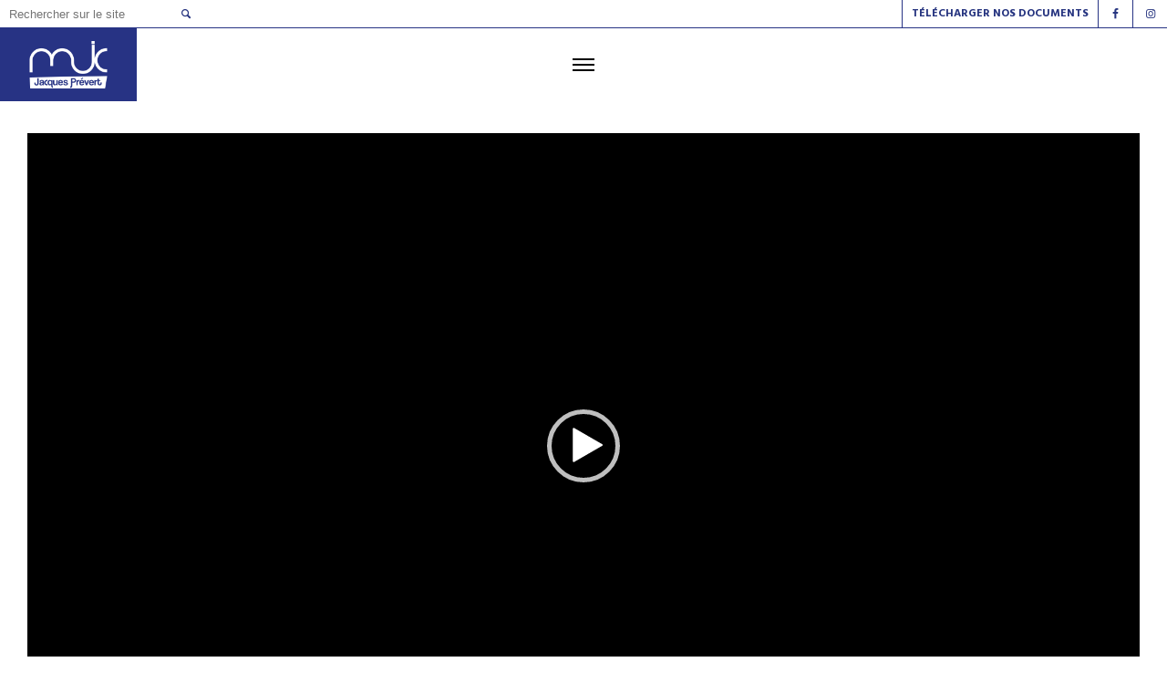

--- FILE ---
content_type: text/html; charset=utf-8
request_url: https://www.google.com/recaptcha/api2/anchor?ar=1&k=6LfV5qoZAAAAAGcZg0SK_48wKBuRGWbwb126Y712&co=aHR0cHM6Ly93d3cubWpjcHJldmVydC5jb206NDQz&hl=en&v=PoyoqOPhxBO7pBk68S4YbpHZ&size=invisible&anchor-ms=20000&execute-ms=30000&cb=bvp2shpl8ab1
body_size: 48566
content:
<!DOCTYPE HTML><html dir="ltr" lang="en"><head><meta http-equiv="Content-Type" content="text/html; charset=UTF-8">
<meta http-equiv="X-UA-Compatible" content="IE=edge">
<title>reCAPTCHA</title>
<style type="text/css">
/* cyrillic-ext */
@font-face {
  font-family: 'Roboto';
  font-style: normal;
  font-weight: 400;
  font-stretch: 100%;
  src: url(//fonts.gstatic.com/s/roboto/v48/KFO7CnqEu92Fr1ME7kSn66aGLdTylUAMa3GUBHMdazTgWw.woff2) format('woff2');
  unicode-range: U+0460-052F, U+1C80-1C8A, U+20B4, U+2DE0-2DFF, U+A640-A69F, U+FE2E-FE2F;
}
/* cyrillic */
@font-face {
  font-family: 'Roboto';
  font-style: normal;
  font-weight: 400;
  font-stretch: 100%;
  src: url(//fonts.gstatic.com/s/roboto/v48/KFO7CnqEu92Fr1ME7kSn66aGLdTylUAMa3iUBHMdazTgWw.woff2) format('woff2');
  unicode-range: U+0301, U+0400-045F, U+0490-0491, U+04B0-04B1, U+2116;
}
/* greek-ext */
@font-face {
  font-family: 'Roboto';
  font-style: normal;
  font-weight: 400;
  font-stretch: 100%;
  src: url(//fonts.gstatic.com/s/roboto/v48/KFO7CnqEu92Fr1ME7kSn66aGLdTylUAMa3CUBHMdazTgWw.woff2) format('woff2');
  unicode-range: U+1F00-1FFF;
}
/* greek */
@font-face {
  font-family: 'Roboto';
  font-style: normal;
  font-weight: 400;
  font-stretch: 100%;
  src: url(//fonts.gstatic.com/s/roboto/v48/KFO7CnqEu92Fr1ME7kSn66aGLdTylUAMa3-UBHMdazTgWw.woff2) format('woff2');
  unicode-range: U+0370-0377, U+037A-037F, U+0384-038A, U+038C, U+038E-03A1, U+03A3-03FF;
}
/* math */
@font-face {
  font-family: 'Roboto';
  font-style: normal;
  font-weight: 400;
  font-stretch: 100%;
  src: url(//fonts.gstatic.com/s/roboto/v48/KFO7CnqEu92Fr1ME7kSn66aGLdTylUAMawCUBHMdazTgWw.woff2) format('woff2');
  unicode-range: U+0302-0303, U+0305, U+0307-0308, U+0310, U+0312, U+0315, U+031A, U+0326-0327, U+032C, U+032F-0330, U+0332-0333, U+0338, U+033A, U+0346, U+034D, U+0391-03A1, U+03A3-03A9, U+03B1-03C9, U+03D1, U+03D5-03D6, U+03F0-03F1, U+03F4-03F5, U+2016-2017, U+2034-2038, U+203C, U+2040, U+2043, U+2047, U+2050, U+2057, U+205F, U+2070-2071, U+2074-208E, U+2090-209C, U+20D0-20DC, U+20E1, U+20E5-20EF, U+2100-2112, U+2114-2115, U+2117-2121, U+2123-214F, U+2190, U+2192, U+2194-21AE, U+21B0-21E5, U+21F1-21F2, U+21F4-2211, U+2213-2214, U+2216-22FF, U+2308-230B, U+2310, U+2319, U+231C-2321, U+2336-237A, U+237C, U+2395, U+239B-23B7, U+23D0, U+23DC-23E1, U+2474-2475, U+25AF, U+25B3, U+25B7, U+25BD, U+25C1, U+25CA, U+25CC, U+25FB, U+266D-266F, U+27C0-27FF, U+2900-2AFF, U+2B0E-2B11, U+2B30-2B4C, U+2BFE, U+3030, U+FF5B, U+FF5D, U+1D400-1D7FF, U+1EE00-1EEFF;
}
/* symbols */
@font-face {
  font-family: 'Roboto';
  font-style: normal;
  font-weight: 400;
  font-stretch: 100%;
  src: url(//fonts.gstatic.com/s/roboto/v48/KFO7CnqEu92Fr1ME7kSn66aGLdTylUAMaxKUBHMdazTgWw.woff2) format('woff2');
  unicode-range: U+0001-000C, U+000E-001F, U+007F-009F, U+20DD-20E0, U+20E2-20E4, U+2150-218F, U+2190, U+2192, U+2194-2199, U+21AF, U+21E6-21F0, U+21F3, U+2218-2219, U+2299, U+22C4-22C6, U+2300-243F, U+2440-244A, U+2460-24FF, U+25A0-27BF, U+2800-28FF, U+2921-2922, U+2981, U+29BF, U+29EB, U+2B00-2BFF, U+4DC0-4DFF, U+FFF9-FFFB, U+10140-1018E, U+10190-1019C, U+101A0, U+101D0-101FD, U+102E0-102FB, U+10E60-10E7E, U+1D2C0-1D2D3, U+1D2E0-1D37F, U+1F000-1F0FF, U+1F100-1F1AD, U+1F1E6-1F1FF, U+1F30D-1F30F, U+1F315, U+1F31C, U+1F31E, U+1F320-1F32C, U+1F336, U+1F378, U+1F37D, U+1F382, U+1F393-1F39F, U+1F3A7-1F3A8, U+1F3AC-1F3AF, U+1F3C2, U+1F3C4-1F3C6, U+1F3CA-1F3CE, U+1F3D4-1F3E0, U+1F3ED, U+1F3F1-1F3F3, U+1F3F5-1F3F7, U+1F408, U+1F415, U+1F41F, U+1F426, U+1F43F, U+1F441-1F442, U+1F444, U+1F446-1F449, U+1F44C-1F44E, U+1F453, U+1F46A, U+1F47D, U+1F4A3, U+1F4B0, U+1F4B3, U+1F4B9, U+1F4BB, U+1F4BF, U+1F4C8-1F4CB, U+1F4D6, U+1F4DA, U+1F4DF, U+1F4E3-1F4E6, U+1F4EA-1F4ED, U+1F4F7, U+1F4F9-1F4FB, U+1F4FD-1F4FE, U+1F503, U+1F507-1F50B, U+1F50D, U+1F512-1F513, U+1F53E-1F54A, U+1F54F-1F5FA, U+1F610, U+1F650-1F67F, U+1F687, U+1F68D, U+1F691, U+1F694, U+1F698, U+1F6AD, U+1F6B2, U+1F6B9-1F6BA, U+1F6BC, U+1F6C6-1F6CF, U+1F6D3-1F6D7, U+1F6E0-1F6EA, U+1F6F0-1F6F3, U+1F6F7-1F6FC, U+1F700-1F7FF, U+1F800-1F80B, U+1F810-1F847, U+1F850-1F859, U+1F860-1F887, U+1F890-1F8AD, U+1F8B0-1F8BB, U+1F8C0-1F8C1, U+1F900-1F90B, U+1F93B, U+1F946, U+1F984, U+1F996, U+1F9E9, U+1FA00-1FA6F, U+1FA70-1FA7C, U+1FA80-1FA89, U+1FA8F-1FAC6, U+1FACE-1FADC, U+1FADF-1FAE9, U+1FAF0-1FAF8, U+1FB00-1FBFF;
}
/* vietnamese */
@font-face {
  font-family: 'Roboto';
  font-style: normal;
  font-weight: 400;
  font-stretch: 100%;
  src: url(//fonts.gstatic.com/s/roboto/v48/KFO7CnqEu92Fr1ME7kSn66aGLdTylUAMa3OUBHMdazTgWw.woff2) format('woff2');
  unicode-range: U+0102-0103, U+0110-0111, U+0128-0129, U+0168-0169, U+01A0-01A1, U+01AF-01B0, U+0300-0301, U+0303-0304, U+0308-0309, U+0323, U+0329, U+1EA0-1EF9, U+20AB;
}
/* latin-ext */
@font-face {
  font-family: 'Roboto';
  font-style: normal;
  font-weight: 400;
  font-stretch: 100%;
  src: url(//fonts.gstatic.com/s/roboto/v48/KFO7CnqEu92Fr1ME7kSn66aGLdTylUAMa3KUBHMdazTgWw.woff2) format('woff2');
  unicode-range: U+0100-02BA, U+02BD-02C5, U+02C7-02CC, U+02CE-02D7, U+02DD-02FF, U+0304, U+0308, U+0329, U+1D00-1DBF, U+1E00-1E9F, U+1EF2-1EFF, U+2020, U+20A0-20AB, U+20AD-20C0, U+2113, U+2C60-2C7F, U+A720-A7FF;
}
/* latin */
@font-face {
  font-family: 'Roboto';
  font-style: normal;
  font-weight: 400;
  font-stretch: 100%;
  src: url(//fonts.gstatic.com/s/roboto/v48/KFO7CnqEu92Fr1ME7kSn66aGLdTylUAMa3yUBHMdazQ.woff2) format('woff2');
  unicode-range: U+0000-00FF, U+0131, U+0152-0153, U+02BB-02BC, U+02C6, U+02DA, U+02DC, U+0304, U+0308, U+0329, U+2000-206F, U+20AC, U+2122, U+2191, U+2193, U+2212, U+2215, U+FEFF, U+FFFD;
}
/* cyrillic-ext */
@font-face {
  font-family: 'Roboto';
  font-style: normal;
  font-weight: 500;
  font-stretch: 100%;
  src: url(//fonts.gstatic.com/s/roboto/v48/KFO7CnqEu92Fr1ME7kSn66aGLdTylUAMa3GUBHMdazTgWw.woff2) format('woff2');
  unicode-range: U+0460-052F, U+1C80-1C8A, U+20B4, U+2DE0-2DFF, U+A640-A69F, U+FE2E-FE2F;
}
/* cyrillic */
@font-face {
  font-family: 'Roboto';
  font-style: normal;
  font-weight: 500;
  font-stretch: 100%;
  src: url(//fonts.gstatic.com/s/roboto/v48/KFO7CnqEu92Fr1ME7kSn66aGLdTylUAMa3iUBHMdazTgWw.woff2) format('woff2');
  unicode-range: U+0301, U+0400-045F, U+0490-0491, U+04B0-04B1, U+2116;
}
/* greek-ext */
@font-face {
  font-family: 'Roboto';
  font-style: normal;
  font-weight: 500;
  font-stretch: 100%;
  src: url(//fonts.gstatic.com/s/roboto/v48/KFO7CnqEu92Fr1ME7kSn66aGLdTylUAMa3CUBHMdazTgWw.woff2) format('woff2');
  unicode-range: U+1F00-1FFF;
}
/* greek */
@font-face {
  font-family: 'Roboto';
  font-style: normal;
  font-weight: 500;
  font-stretch: 100%;
  src: url(//fonts.gstatic.com/s/roboto/v48/KFO7CnqEu92Fr1ME7kSn66aGLdTylUAMa3-UBHMdazTgWw.woff2) format('woff2');
  unicode-range: U+0370-0377, U+037A-037F, U+0384-038A, U+038C, U+038E-03A1, U+03A3-03FF;
}
/* math */
@font-face {
  font-family: 'Roboto';
  font-style: normal;
  font-weight: 500;
  font-stretch: 100%;
  src: url(//fonts.gstatic.com/s/roboto/v48/KFO7CnqEu92Fr1ME7kSn66aGLdTylUAMawCUBHMdazTgWw.woff2) format('woff2');
  unicode-range: U+0302-0303, U+0305, U+0307-0308, U+0310, U+0312, U+0315, U+031A, U+0326-0327, U+032C, U+032F-0330, U+0332-0333, U+0338, U+033A, U+0346, U+034D, U+0391-03A1, U+03A3-03A9, U+03B1-03C9, U+03D1, U+03D5-03D6, U+03F0-03F1, U+03F4-03F5, U+2016-2017, U+2034-2038, U+203C, U+2040, U+2043, U+2047, U+2050, U+2057, U+205F, U+2070-2071, U+2074-208E, U+2090-209C, U+20D0-20DC, U+20E1, U+20E5-20EF, U+2100-2112, U+2114-2115, U+2117-2121, U+2123-214F, U+2190, U+2192, U+2194-21AE, U+21B0-21E5, U+21F1-21F2, U+21F4-2211, U+2213-2214, U+2216-22FF, U+2308-230B, U+2310, U+2319, U+231C-2321, U+2336-237A, U+237C, U+2395, U+239B-23B7, U+23D0, U+23DC-23E1, U+2474-2475, U+25AF, U+25B3, U+25B7, U+25BD, U+25C1, U+25CA, U+25CC, U+25FB, U+266D-266F, U+27C0-27FF, U+2900-2AFF, U+2B0E-2B11, U+2B30-2B4C, U+2BFE, U+3030, U+FF5B, U+FF5D, U+1D400-1D7FF, U+1EE00-1EEFF;
}
/* symbols */
@font-face {
  font-family: 'Roboto';
  font-style: normal;
  font-weight: 500;
  font-stretch: 100%;
  src: url(//fonts.gstatic.com/s/roboto/v48/KFO7CnqEu92Fr1ME7kSn66aGLdTylUAMaxKUBHMdazTgWw.woff2) format('woff2');
  unicode-range: U+0001-000C, U+000E-001F, U+007F-009F, U+20DD-20E0, U+20E2-20E4, U+2150-218F, U+2190, U+2192, U+2194-2199, U+21AF, U+21E6-21F0, U+21F3, U+2218-2219, U+2299, U+22C4-22C6, U+2300-243F, U+2440-244A, U+2460-24FF, U+25A0-27BF, U+2800-28FF, U+2921-2922, U+2981, U+29BF, U+29EB, U+2B00-2BFF, U+4DC0-4DFF, U+FFF9-FFFB, U+10140-1018E, U+10190-1019C, U+101A0, U+101D0-101FD, U+102E0-102FB, U+10E60-10E7E, U+1D2C0-1D2D3, U+1D2E0-1D37F, U+1F000-1F0FF, U+1F100-1F1AD, U+1F1E6-1F1FF, U+1F30D-1F30F, U+1F315, U+1F31C, U+1F31E, U+1F320-1F32C, U+1F336, U+1F378, U+1F37D, U+1F382, U+1F393-1F39F, U+1F3A7-1F3A8, U+1F3AC-1F3AF, U+1F3C2, U+1F3C4-1F3C6, U+1F3CA-1F3CE, U+1F3D4-1F3E0, U+1F3ED, U+1F3F1-1F3F3, U+1F3F5-1F3F7, U+1F408, U+1F415, U+1F41F, U+1F426, U+1F43F, U+1F441-1F442, U+1F444, U+1F446-1F449, U+1F44C-1F44E, U+1F453, U+1F46A, U+1F47D, U+1F4A3, U+1F4B0, U+1F4B3, U+1F4B9, U+1F4BB, U+1F4BF, U+1F4C8-1F4CB, U+1F4D6, U+1F4DA, U+1F4DF, U+1F4E3-1F4E6, U+1F4EA-1F4ED, U+1F4F7, U+1F4F9-1F4FB, U+1F4FD-1F4FE, U+1F503, U+1F507-1F50B, U+1F50D, U+1F512-1F513, U+1F53E-1F54A, U+1F54F-1F5FA, U+1F610, U+1F650-1F67F, U+1F687, U+1F68D, U+1F691, U+1F694, U+1F698, U+1F6AD, U+1F6B2, U+1F6B9-1F6BA, U+1F6BC, U+1F6C6-1F6CF, U+1F6D3-1F6D7, U+1F6E0-1F6EA, U+1F6F0-1F6F3, U+1F6F7-1F6FC, U+1F700-1F7FF, U+1F800-1F80B, U+1F810-1F847, U+1F850-1F859, U+1F860-1F887, U+1F890-1F8AD, U+1F8B0-1F8BB, U+1F8C0-1F8C1, U+1F900-1F90B, U+1F93B, U+1F946, U+1F984, U+1F996, U+1F9E9, U+1FA00-1FA6F, U+1FA70-1FA7C, U+1FA80-1FA89, U+1FA8F-1FAC6, U+1FACE-1FADC, U+1FADF-1FAE9, U+1FAF0-1FAF8, U+1FB00-1FBFF;
}
/* vietnamese */
@font-face {
  font-family: 'Roboto';
  font-style: normal;
  font-weight: 500;
  font-stretch: 100%;
  src: url(//fonts.gstatic.com/s/roboto/v48/KFO7CnqEu92Fr1ME7kSn66aGLdTylUAMa3OUBHMdazTgWw.woff2) format('woff2');
  unicode-range: U+0102-0103, U+0110-0111, U+0128-0129, U+0168-0169, U+01A0-01A1, U+01AF-01B0, U+0300-0301, U+0303-0304, U+0308-0309, U+0323, U+0329, U+1EA0-1EF9, U+20AB;
}
/* latin-ext */
@font-face {
  font-family: 'Roboto';
  font-style: normal;
  font-weight: 500;
  font-stretch: 100%;
  src: url(//fonts.gstatic.com/s/roboto/v48/KFO7CnqEu92Fr1ME7kSn66aGLdTylUAMa3KUBHMdazTgWw.woff2) format('woff2');
  unicode-range: U+0100-02BA, U+02BD-02C5, U+02C7-02CC, U+02CE-02D7, U+02DD-02FF, U+0304, U+0308, U+0329, U+1D00-1DBF, U+1E00-1E9F, U+1EF2-1EFF, U+2020, U+20A0-20AB, U+20AD-20C0, U+2113, U+2C60-2C7F, U+A720-A7FF;
}
/* latin */
@font-face {
  font-family: 'Roboto';
  font-style: normal;
  font-weight: 500;
  font-stretch: 100%;
  src: url(//fonts.gstatic.com/s/roboto/v48/KFO7CnqEu92Fr1ME7kSn66aGLdTylUAMa3yUBHMdazQ.woff2) format('woff2');
  unicode-range: U+0000-00FF, U+0131, U+0152-0153, U+02BB-02BC, U+02C6, U+02DA, U+02DC, U+0304, U+0308, U+0329, U+2000-206F, U+20AC, U+2122, U+2191, U+2193, U+2212, U+2215, U+FEFF, U+FFFD;
}
/* cyrillic-ext */
@font-face {
  font-family: 'Roboto';
  font-style: normal;
  font-weight: 900;
  font-stretch: 100%;
  src: url(//fonts.gstatic.com/s/roboto/v48/KFO7CnqEu92Fr1ME7kSn66aGLdTylUAMa3GUBHMdazTgWw.woff2) format('woff2');
  unicode-range: U+0460-052F, U+1C80-1C8A, U+20B4, U+2DE0-2DFF, U+A640-A69F, U+FE2E-FE2F;
}
/* cyrillic */
@font-face {
  font-family: 'Roboto';
  font-style: normal;
  font-weight: 900;
  font-stretch: 100%;
  src: url(//fonts.gstatic.com/s/roboto/v48/KFO7CnqEu92Fr1ME7kSn66aGLdTylUAMa3iUBHMdazTgWw.woff2) format('woff2');
  unicode-range: U+0301, U+0400-045F, U+0490-0491, U+04B0-04B1, U+2116;
}
/* greek-ext */
@font-face {
  font-family: 'Roboto';
  font-style: normal;
  font-weight: 900;
  font-stretch: 100%;
  src: url(//fonts.gstatic.com/s/roboto/v48/KFO7CnqEu92Fr1ME7kSn66aGLdTylUAMa3CUBHMdazTgWw.woff2) format('woff2');
  unicode-range: U+1F00-1FFF;
}
/* greek */
@font-face {
  font-family: 'Roboto';
  font-style: normal;
  font-weight: 900;
  font-stretch: 100%;
  src: url(//fonts.gstatic.com/s/roboto/v48/KFO7CnqEu92Fr1ME7kSn66aGLdTylUAMa3-UBHMdazTgWw.woff2) format('woff2');
  unicode-range: U+0370-0377, U+037A-037F, U+0384-038A, U+038C, U+038E-03A1, U+03A3-03FF;
}
/* math */
@font-face {
  font-family: 'Roboto';
  font-style: normal;
  font-weight: 900;
  font-stretch: 100%;
  src: url(//fonts.gstatic.com/s/roboto/v48/KFO7CnqEu92Fr1ME7kSn66aGLdTylUAMawCUBHMdazTgWw.woff2) format('woff2');
  unicode-range: U+0302-0303, U+0305, U+0307-0308, U+0310, U+0312, U+0315, U+031A, U+0326-0327, U+032C, U+032F-0330, U+0332-0333, U+0338, U+033A, U+0346, U+034D, U+0391-03A1, U+03A3-03A9, U+03B1-03C9, U+03D1, U+03D5-03D6, U+03F0-03F1, U+03F4-03F5, U+2016-2017, U+2034-2038, U+203C, U+2040, U+2043, U+2047, U+2050, U+2057, U+205F, U+2070-2071, U+2074-208E, U+2090-209C, U+20D0-20DC, U+20E1, U+20E5-20EF, U+2100-2112, U+2114-2115, U+2117-2121, U+2123-214F, U+2190, U+2192, U+2194-21AE, U+21B0-21E5, U+21F1-21F2, U+21F4-2211, U+2213-2214, U+2216-22FF, U+2308-230B, U+2310, U+2319, U+231C-2321, U+2336-237A, U+237C, U+2395, U+239B-23B7, U+23D0, U+23DC-23E1, U+2474-2475, U+25AF, U+25B3, U+25B7, U+25BD, U+25C1, U+25CA, U+25CC, U+25FB, U+266D-266F, U+27C0-27FF, U+2900-2AFF, U+2B0E-2B11, U+2B30-2B4C, U+2BFE, U+3030, U+FF5B, U+FF5D, U+1D400-1D7FF, U+1EE00-1EEFF;
}
/* symbols */
@font-face {
  font-family: 'Roboto';
  font-style: normal;
  font-weight: 900;
  font-stretch: 100%;
  src: url(//fonts.gstatic.com/s/roboto/v48/KFO7CnqEu92Fr1ME7kSn66aGLdTylUAMaxKUBHMdazTgWw.woff2) format('woff2');
  unicode-range: U+0001-000C, U+000E-001F, U+007F-009F, U+20DD-20E0, U+20E2-20E4, U+2150-218F, U+2190, U+2192, U+2194-2199, U+21AF, U+21E6-21F0, U+21F3, U+2218-2219, U+2299, U+22C4-22C6, U+2300-243F, U+2440-244A, U+2460-24FF, U+25A0-27BF, U+2800-28FF, U+2921-2922, U+2981, U+29BF, U+29EB, U+2B00-2BFF, U+4DC0-4DFF, U+FFF9-FFFB, U+10140-1018E, U+10190-1019C, U+101A0, U+101D0-101FD, U+102E0-102FB, U+10E60-10E7E, U+1D2C0-1D2D3, U+1D2E0-1D37F, U+1F000-1F0FF, U+1F100-1F1AD, U+1F1E6-1F1FF, U+1F30D-1F30F, U+1F315, U+1F31C, U+1F31E, U+1F320-1F32C, U+1F336, U+1F378, U+1F37D, U+1F382, U+1F393-1F39F, U+1F3A7-1F3A8, U+1F3AC-1F3AF, U+1F3C2, U+1F3C4-1F3C6, U+1F3CA-1F3CE, U+1F3D4-1F3E0, U+1F3ED, U+1F3F1-1F3F3, U+1F3F5-1F3F7, U+1F408, U+1F415, U+1F41F, U+1F426, U+1F43F, U+1F441-1F442, U+1F444, U+1F446-1F449, U+1F44C-1F44E, U+1F453, U+1F46A, U+1F47D, U+1F4A3, U+1F4B0, U+1F4B3, U+1F4B9, U+1F4BB, U+1F4BF, U+1F4C8-1F4CB, U+1F4D6, U+1F4DA, U+1F4DF, U+1F4E3-1F4E6, U+1F4EA-1F4ED, U+1F4F7, U+1F4F9-1F4FB, U+1F4FD-1F4FE, U+1F503, U+1F507-1F50B, U+1F50D, U+1F512-1F513, U+1F53E-1F54A, U+1F54F-1F5FA, U+1F610, U+1F650-1F67F, U+1F687, U+1F68D, U+1F691, U+1F694, U+1F698, U+1F6AD, U+1F6B2, U+1F6B9-1F6BA, U+1F6BC, U+1F6C6-1F6CF, U+1F6D3-1F6D7, U+1F6E0-1F6EA, U+1F6F0-1F6F3, U+1F6F7-1F6FC, U+1F700-1F7FF, U+1F800-1F80B, U+1F810-1F847, U+1F850-1F859, U+1F860-1F887, U+1F890-1F8AD, U+1F8B0-1F8BB, U+1F8C0-1F8C1, U+1F900-1F90B, U+1F93B, U+1F946, U+1F984, U+1F996, U+1F9E9, U+1FA00-1FA6F, U+1FA70-1FA7C, U+1FA80-1FA89, U+1FA8F-1FAC6, U+1FACE-1FADC, U+1FADF-1FAE9, U+1FAF0-1FAF8, U+1FB00-1FBFF;
}
/* vietnamese */
@font-face {
  font-family: 'Roboto';
  font-style: normal;
  font-weight: 900;
  font-stretch: 100%;
  src: url(//fonts.gstatic.com/s/roboto/v48/KFO7CnqEu92Fr1ME7kSn66aGLdTylUAMa3OUBHMdazTgWw.woff2) format('woff2');
  unicode-range: U+0102-0103, U+0110-0111, U+0128-0129, U+0168-0169, U+01A0-01A1, U+01AF-01B0, U+0300-0301, U+0303-0304, U+0308-0309, U+0323, U+0329, U+1EA0-1EF9, U+20AB;
}
/* latin-ext */
@font-face {
  font-family: 'Roboto';
  font-style: normal;
  font-weight: 900;
  font-stretch: 100%;
  src: url(//fonts.gstatic.com/s/roboto/v48/KFO7CnqEu92Fr1ME7kSn66aGLdTylUAMa3KUBHMdazTgWw.woff2) format('woff2');
  unicode-range: U+0100-02BA, U+02BD-02C5, U+02C7-02CC, U+02CE-02D7, U+02DD-02FF, U+0304, U+0308, U+0329, U+1D00-1DBF, U+1E00-1E9F, U+1EF2-1EFF, U+2020, U+20A0-20AB, U+20AD-20C0, U+2113, U+2C60-2C7F, U+A720-A7FF;
}
/* latin */
@font-face {
  font-family: 'Roboto';
  font-style: normal;
  font-weight: 900;
  font-stretch: 100%;
  src: url(//fonts.gstatic.com/s/roboto/v48/KFO7CnqEu92Fr1ME7kSn66aGLdTylUAMa3yUBHMdazQ.woff2) format('woff2');
  unicode-range: U+0000-00FF, U+0131, U+0152-0153, U+02BB-02BC, U+02C6, U+02DA, U+02DC, U+0304, U+0308, U+0329, U+2000-206F, U+20AC, U+2122, U+2191, U+2193, U+2212, U+2215, U+FEFF, U+FFFD;
}

</style>
<link rel="stylesheet" type="text/css" href="https://www.gstatic.com/recaptcha/releases/PoyoqOPhxBO7pBk68S4YbpHZ/styles__ltr.css">
<script nonce="Hj6niUAz1zS795cX9tmM9Q" type="text/javascript">window['__recaptcha_api'] = 'https://www.google.com/recaptcha/api2/';</script>
<script type="text/javascript" src="https://www.gstatic.com/recaptcha/releases/PoyoqOPhxBO7pBk68S4YbpHZ/recaptcha__en.js" nonce="Hj6niUAz1zS795cX9tmM9Q">
      
    </script></head>
<body><div id="rc-anchor-alert" class="rc-anchor-alert"></div>
<input type="hidden" id="recaptcha-token" value="[base64]">
<script type="text/javascript" nonce="Hj6niUAz1zS795cX9tmM9Q">
      recaptcha.anchor.Main.init("[\x22ainput\x22,[\x22bgdata\x22,\x22\x22,\[base64]/[base64]/[base64]/[base64]/[base64]/[base64]/[base64]/[base64]/[base64]/[base64]\\u003d\x22,\[base64]\\u003d\x22,\x22RsKDfUbCiipawoJCw5zCh2RfdCRHw7PCuWAswpJPA8OPGsOeBSgEMSBqwoXCnWB3wo3CkVfCu2bDu8K2XU7Cqk9WLcO1w7F+w684HsOxM3EYRsO9R8KYw6xrw4cvNgFxa8O1w5XCt8OxL8K5KC/CqsKwC8KMwp3DksOPw4YYw6bDrMO2wqp/Jioxwo3DpsOnTVLDj8O8TcOUwr80UMONaVNZRRzDm8K7ZMKkwqfCkMOyYG/CgSrDlWnCpw1IX8OAAsOrwozDj8OFwq9ewqpkdnhuOsOuwo0RNcObSwPCuMKubkLDsScHVGt0NVzCgsKOwpQvLgzCicKCQ1TDjg/[base64]/wonDjMOJwrnCpFZoasK5TUgSWMOVw65ywrZmO3rDlRRTw5dlw5PCmsKfw50WA8O3wqHCl8O/ElvCocKvw40Cw5xew6EkIMKkw7hHw4N/BxPDux7Cl8KFw6Utw6ASw53Cj8KZNcKbXwjDqMOCFsOVCXrCmsKfNBDDtlxOfRPDnSvDu1kle8OFGcKAwonDssK0RcKkwro7w4gqUmE3wpshw5DCh8OrYsKLw584wrY9B8KnwqXCjcONwo0SHcKow6Rmwp3CjELCtsO5w7jCm8K/[base64]/wq7DomvCvSxwGWPClsK6H8OsBWTDkXfDtjMIw4vCh0RMOcKAwpdReCzDlsOKwpXDjcOAw6HCkMOqW8O4KMKgX8OfQMOSwrp8bsKyewkGwq/DkFDDpsKJS8OZw4wmdsObUcO5w7x4w7MkwovCssK/[base64]/CiMOIDHQaXcK+wpnCmEwgwoLCuCPClgQcw4BRDA06w4vDn3pCe3LCiiJLwqnCnRzCu007wqNDPMOvw6vDnULDk8KOw4IiwqPCqWNRwohvA8OPccK/cMKzbiLDpy1kJWhpAcOSCgMPw7bDmkPChsKUw4zCncKheiMxw5sbw6lyeXw3w5vDmT3CncKCGnzCmx/CoxzCkMK2HFQ6EFQ/wrPCtMONGMKQwrPCtMKmDMKFc8OedUDCrcOWOUbCssKQDTFZw4UvZhYawp53wqwCCcOfwpkKw7jCk8OnwphiEVLCsWBbIUbDjnPDnMKlw6fDscOrLMOAwprDpWZ9woZSWsK8w5VuVVTCkMKmdcK6wpwgwpsAc0gbYMOQw43ChMO2NcOkDsO6wp/[base64]/[base64]/IFYEw49Rw5rDgw8Zw4/[base64]/DjMOGK8O9wozClTFSwpAka0zCqsK3w7PDtcKGX8OLZ0vCpsO8FUPCpU/[base64]/DrsO0CcO8wpPCqCPDli7DkQlbc8OfT3fDpcOqb8OHw5dowrvCnT/CpMKrwoI7w6ViwqXCmnxRY8KHNE0KwrUNw5k/woHCmCItScKBwroQwrvDt8OjwobCkXYZUm3DqcKvw5wAw7fChj58U8O/GMOcw7ZTw6ojagrDuMO/w7nDihZ+w7fClmw5wrrDjWAqwoTCmVtLwr11L2LDt2TDlsOCwr3Cg8KCw6t7w7LCr8K4e1bDkMKicsOlwrR4wr4uw43DjSoGwqRawonDkDJqw4TDosOxw6Bnfz3DkFQUw5TCgGnDtGfCvsO/NcKfbMKJwpLCoMKYwqvCjcKHPsK2wpzDtcK9w49Fw6N/QjQnakcVQ8OWeA/Dp8KFYMO+wpQnLSsrwotMD8KmPMK9e8OCw6Mawr9QI8OqwrFFPMKtw5M8w5kxRsKrB8K+AsOvMDh8wqbCjkvDp8KDwrzDgsKDVsKjT2gKXVQ3dAVgwq0FQXzDtMOxwpkrDB4sw5oHDGXDtsOMw6zCuWHDisObcMOULcKCwq8yP8OIcgk/dwI/VGzDlwLDlMOzesKjw4nDrMK+UT7DvcKmXQzCrcKJCQV4GcK1Y8O+woHDhiLDm8Kow57DuMO6wp3DrnlDCU0gwpdkfTPDiMKaw6k1w5Isw7MqwrTDi8KPKTw/w4Jiw6zCp0TDrMOGFsOLVMO8wobDr8ObahoZwoMWWlwILsKqworClSbDlMOFwq0ZW8KBVh4fw7TDo0bDqB/CpnzCq8ORwrttc8OKw6LCr8K8Y8KDwqVbw4LCq2nDpMOMKMK0wrMIwq1bc2VPwp/DjcO+Yk1nwpI6w5PCu1hnw6gCPCAww6wOw6bDkMO6G0MwFQrDssKawo5VBMOxwqjDocKoR8K2dsORUcK+AB/Cr8KOwr7DmcOGAhICTVDCkXd6w5PCnQzCrsKnM8OOD8K/ZkdUF8KYwozCl8Odw4Vzd8KEQcKZY8OXcMKSwrdZwrwhw5vCs2YJwqnDpXhywpPCqQdqw6fCkld+cF5XZMK3w58lHcKRecOITcOFCcO6WjJ0wqRvVxvCmMO9w7PDv0rCig8Lw6BEbsOiBsK5woLDjkF9fsOpw4bCrh9sw4zCiMOtwpsww6bCkcKDKjnCkcOvHFp/w5bCj8KUwokmw4o3wo7DrRxAw57DhlEmw7LDo8O6OsKDw54OWcKnw6hNw7AtwoXCjsO9w5N1A8OYw6HDmsKDw4dxwqDCgcOgw5/DmVvCuREnGxLDqXxoYm15OcKEIsKfw5wnw4Bnw5jDlkhZw4EMw43DnRjCmcK6woDDm8OXFMOnw7hewoZIEW46BMOvw45Dw4zDhcOXw63CrVDDv8KkG344XMOGLjdtYSQjfDTDqT0zw7/CqmkMCsKVHcOTw6HCgFLCsjEZwqY7acODMjZswp5mB0TDtsK4w5F1wr5eewvDsXpVaMKRwp1xX8OSNEzCtMKhwo7Dq2DDv8OkwoIWw5tLWcOAQcKNwpfDrcKVYETDn8Orw47CkcOuKQrCr1jDnwpAw7oVwq/CgcK6SxPDi2PCmcOJdCDCuMOMw5dpIsOYwosEw41ZRScxf8ONICDCssKiw5FIw6HDu8Kqw54mXx/Dtx3DoA58wqVkwrYwDVk8w4NXJCnCmw8kw5zDrsKrSS5uwoZJw4kIwr7CrxjDgjjDlsOjwqzDg8O7MBd9NsK3wpHDhQDDgwIgPcOqA8Onw7owJsOAw4LCl8KvwrbDqsKyAw5fcBLDhUPDrMKLwojCozA+w5PCoMOAOXXCoMKJecO8IcO1wo/ChjTCqglycWrCjkIfwp3Cvhp9P8KEC8K+ZlrDqljClEMzF8O/PMO7w47Ch0AvwofCusOlw6AoeDvDrEhVNWbDuBVjwozDkDzCqj7CqQ92w5gvwqLCnHhPemcRc8KKHlYvdcOUwpYIwp8RwpMUwpAvdQjDnj99PMOcXsKkw4/ClcOCw67Cn0gAVcOcwroKRcONTGgIQ1oewqQbwrJcwozDk8O1I8Obw5jDvcOvQBNIBH/DjsOKwrp0w5lnwoHDmhXDgsKtwpBiwrfCkS/Ch8KGPgIaPn3DnsK2YW8PwqrDuSrCmMKawqFkGHQbwoYPBcKiYMOyw40EwqUlBcKrw7fClcOQXcKewpxxFQrDiHAHN8OKeBXDvFB4wq3Cpk1Tw5haEsKRIGDChjvCrsOrSXDCjHolw5pae8KTJcKXUHgIQgvCuUXDmsK5SWbCjk/DhDtDBcKTwo8Ew4HClsK4dgBdEHIpEcOKw4DDlsOqw4fDmWp5wqJKMHbDicOKFyXDr8OXwokvFMOBwrLCjj4geMKaAHPDlCnCgsOcempRw7tOf3bDuCAKwpjCoyjDnkR8w4IrwqvDtmkxVMO/GcOmw5YZw50Iw5A0wr3DlcOTwqDCgg7DtcOLbDHDicONE8KNSEzDghEywpNaBsKDw6zCsMOvw61DwqkGwopTaSDDsDfCggolw7fDr8O3eMOaOFEawpAAwp3DtcKuwr7ClMO7w7rCncKxwpEpw7IXKBACwpgCaMOhw4jDmhJFFREQV8OpwrHDi8O/IETDqmHDshZ9PMKEw4XDqsKqwqnCsk8Owo7DtMOqWcO5w7AhEQ3CncO/XTYfw7nCrEnCpRkNwoR9JHxDTkTDk23Cn8O8WAvDjMKkw4UAe8ONwpnDm8Omw4XCi8K/[base64]/Ds8K/W8Knw5N2wqNFw4/CvTwIw4zDmETCvsOvw75oYQBewr/DsU1FwqN6TMOGw6LCkHF+w5/Di8KsP8KxQxbCvS7Cj1t+woU2wqhgF8OHfHhowr7CvcOSwpHCqcOcwr/DmcOnBcKDfMKdw7zCm8OCwqPDvcOCdcOrwoc6w5xufsO6wqnDsMOUw7fCrMKHwofCnRp1wpnCt2MTOSjCqHDCuQISwobDkcO2QMO0wobDiMKRw4w2UVHChTDCv8KpwqXCgjMKwpw9dcOHw4LCl8KSw6/[base64]/DhREmQsKVw5HDgzPCoMOebzhBwqAEw41Dw6VfPAYJwpUgwpnCl0lAW8OtIsK5w5hnWWFkGWrDkUAFwp7DkD7DiMKPNRrDicOIc8K/wo/Dh8O6WcKPEMONG13DhMOuMzQew7QgVsKqF8Kswp/ChyNIEFLDmEw8w4Mrw44PbA1uOcKFR8Kbwpgkw5Qpw4twL8KMwpBNw55pZsK3FcKHw4Upw7XDp8O3GxkVAm7CmMKMwr/DosOmw5nCh8KUwrZ6eG/DgMO5csOvw7zCrAlhesKtw69kfn/DssOewrnDmQLDncO0Lm/DsSTCtXZLfsONCijDsMOBw70rwp/DlWQYFG0gNcOPwps2ecKVw7ICdGXCuMKxXBPDjcOiw65/[base64]/JnbCucOSw63CtsK0w67CvsOSe8KOWsOYw7bCn0fCtcKQwoJXwoHChnpIw5LDhsK/ERotwqHDoALDpQTDncOfwrzCp1g5wop8wpfDmMOfCsKUScOpJ05ZATNEV8KbwohCw6sLfhA3TsOWcmAAOwbCuTl6C8OQATgbLcKoAXbCu3DCoEYgw4Z6wonClsOjw69iwqzDrSI3Ix1gw4/CusOKw6jCgXnDt3zDlMOUwooYw6zCvFgWwpXCplnCrsO5w7rDgh8EwoI1wqB/w6rDjALDr07DnQLCtMK0KhbDsMO7woPDsAUmwpI0fcKJwrl5GsKhWMO5w4jCmMOjCy7CssKfw4cTw51gw4DCh3JLZ1vCqcOdw7XDhQRqS8KSwp7CncKEYGvDlMO1w7F4DsOww78nNsK3wpMWGMKxSTHCk8KeAsO/[base64]/DqFFew6rDlsK5eMO+HsOIHlh7D8O5QzAsMS7CuTZWw74CeVp5C8OOwp/DgnPDuXnDkcOjGsKXecOswqPCscKSwrnClncJw7JIwq4HZ1EpwpXDvMKfEk4VdMOdwpdXQMKhwobCrzTCh8KrFcKWU8K/XsKPdcK7w7dhwod4w5E/w6EawrE7axHDtRTCq1Jvw685w7I4fznCiMKyw4HCk8OaJDfDlBnDlcOmwobCkncWw4TDrcOnaMKKGcOFwprDk0F0woTCpw/CqMOswpnClMKoDsKaEgw2w7nChiELwp0xwqkVaGAZL1/[base64]/w4Mqf8OUw4LCm8Ofwq0gD8O/PCXCqU5gwr3Ct8OCKU7DpTgEw5NydD1zeWDDlcOUaQU2w6Q0wrYNaGZzZ3I8w4bDiMKswrxuwpQFAnIdVcKUOzBYK8KwwoHCocK3R8OQXcOHw5DCgMKoJsOfL8Knw40Rw6otwoDCgMO2w68/[base64]/CgDF4diHCiV8lwrjDgDUVMSvDmwjClcOQF8K3wrROPQPDl8K0EU0pw7PCucORw5vCvcOnSMOuwoRyDm7Cn8OoRFYUw4/CgmbCq8Kzw6HDrX3DrGTCncKhFWhtNMOLw4kAEhTDucKPwpgaMFTCmMKJbsKKIAAPEcK/eS85EMO8ZMKIJAwxbcKWw4fCrMKeDcK+aA4ew53DuDoRwofCsBLDmMK4w7AJEnvCjsKCW8KNNsO3c8K3JwBOw5cew6DCnR/DrMOsOE3CrMKhwq7DmcOqKsKgUV0/EMOGw47DtgAfbk4Pwp7Dl8OlIMKUF1t5D8OtwofDksOUw4pOw4vCrcKzGCnCmmhkZBUPUcOiw4gqwqnDjlrDksKIKcOFYsOLG01Vwr4abz5AByFowpMtw4/[base64]/[base64]/CqsKnwr81XMObaMKdw7bDlsOPdTkIwoHDucOuNkgOesOUNjbDri9Xw7rDo0gBacKHwrAPNxrDhydMw73Ci8KWwp8NwpZawqXDmMO1wr0OK2rCrABCwqxswprCiMO1acK6wrnDmcOrERJ2wp8VPMKLXQ/Dm2wqU33DpcO4Z23DocOiw7rDgmsDwrfCocKaw6U9w7HDgcKKw7vCqsKlacKWUm5VFcOrwqQUXETCsMO5wo/CnEfDusOnw6vCq8KLFGteYFTCi37CnMOHPzrDjzLDqyXDsMOSw7R+w5tXw4HDj8OpwoDDhMO/IUDDmMKMwo5fPCNqwp0iAsKmB8KpKsObwq52w6rChMObwqdZCMKUwrvDk344wrPDj8KPB8KKwpFoU8OzNMOPGMKwNcKMw4vDtmvDu8KRP8K0REvCjhrChVABw5slwp3Dlk7Du2vDtcOADsORSSzCuMOcJ8KyD8OaE0bDg8OpwprDmgReJcO0TcK7w4TDgWDDjcO/wp/Dk8KSAsO4wpfCmsKzw7bCrw4YJ8K7VMOQARpPe8OjRgHCiT3DlsKcQcKZW8KTwo3CgMK5fgfCucKlwqzCv25Fw5XCmRAoQsOwSyNdwrXDkRTCrsKsw5vDucO8w7Q/dcOdw6LDusO1DMOuwqdlwo7DoMKaw53ChMKDTkYZwrZAL3/[base64]/CvVoCOVrDrsOgwq5bwr7DmULCh8Oxw6dZw4Zdfw7CpCYzwo/CtsKBTcKqw4gzwpVifsObUUgGw7LChzjDgcORw6QBdE52YX/CqyHClhofwqzCnA7CqMOVTXvCt8KVTUrCnsKAAl5owr7DiMORwqjCvMO8Cg9YQsKLw5UNBH1BwpEbCMKtb8Kww558VsKHDjl6UsOpJMONw4DCocOdw4UdScKRJQ/CgcO1PUTChMKVwo3Cl03DusOWFFB8NMOgw7rDiygbw6/[base64]/[base64]/w7XCvX7Dhlh/I8OuHzEZKhPDgH45DE7CiQLCpsOtw4nDl3xJwqPCnm4ramp+asOSwoMLw4xbwr1HK3bCtkcpwoocPUPCphDDjx7DrsOpwoDCpTcqI8O4wojDssO7KHI1An9Bwos+Z8Odw4bCr3x8wpRZew9Qw5VZw5/DhxFefjt0w7NHVMOQOsKDw4DDrcKWw7g+w43DhRXDtcOQwpYHPcKTwqtzw4FwIUhbw5UZacKLNi7DrcOtAsO/UMKRE8OxFsOxbBDCj8OoS8OrwqQzIRB1wo7CmHbCpTrDkcOQRCLDuT1ywpFDOMKfwqgZw4sefcKFOcOFGyIYagUew5xpw4LDsB7CnUU/w53DhcO4cSBlZsOTwpfDkmgiw5VEXMOSwozDhcOIwqrCnhrCqHlgJF4YR8OPBMKGW8OmT8Kkwpc5w7N7w7Alc8Ohw6kMFsOcXTBZTcObw4kDw5jCmFA4TyBgw7dBwo/DsAxowpfDncOaaCtBGsKiEQjCmDTDsMOQc8OOfVvDsXzChcKNVsOtwqFVw5vCv8KIJH3CjMOxSWg1wqN3ZRnDs1XChlLDnVHCk0xIw69iw7NLw5Rvw4I6w4LDpcOaZsKSccOVwqzCqcOkwqJxQcOWPj3CjcOGw77CqMKJwpk0FW/CnHrCu8O9Eg0pw5vDmsKqHgnCtHDDgyxHw6jDv8OzajhIUwUdw5wnw4LDsQYPwqVfd8OMwqg3w58Mw6nChg1Vw75Fwq7DihZNN8KLHMOyEk7DsGRidMOvwo94wprCnDhRwoILwqc2QsKVw6JKwpLDncKawq0gWlTCkH/[base64]/[base64]/[base64]/[base64]/[base64]/Cg3gGwq4JEsKed8K3w70hwrwcw6zCisOgI8KTw4hIwqbCksKOwpgBw4nCtzLDrcKLKWJ2wrPCiUY5JMKbTMOKwojCssOxwqbDsFPDosOCb2wFwpnDjU/[base64]/CgXgMwqxzw40Ew60mw7oLw6fCkcOtw6YgUsKgNirDpMKZwrhOwqrDoGvCk8OPwqQ8NTIXw73CgcK1w5oXETFIw7/CuXnCvsOAUcKOw6XCsFF2wphow58cwqXCl8KRw7VESUvDijHDthrCm8KRZMKPwoUUw7vDmMOUJFvDtWLCn0jCjF3Co8OBAsOhbcOhal/DuMKBw67ChsOOYMKTw7rDvcOvWsKTBcOhfcOyw5l7YsOcGsKgw4zCvcKGwrc8wogYwrkew6FCw5DDisKjwo3CrsK5QSZwGw1Kd1d3wotZw5rDkMO1w5PCqmnCtMOcTTYjwrNALUgFw4peUVPDox/CqGUQwo96w6kkw4Nuw6M7wqHDlE1WYMOqwqrDkw5gw6/Co2fDiMOCe8KywojDvMK1w7TCjcONw4nCokvCjXgkwq3CvFFUTsOvw6c3w5XCuCrCocO3a8ORwrbClcOjPsKEwpl3Mj3DmsOsIDFee3FiDQ5SKF/DtsO/Wig0w4UQw64uPiE4wpLDrMO9FEFcPMOQDEgbJiQTXMK/[base64]/DqyR7wrPCqWjDt07DgyvCv8Oiw5AtwrwDBU7DscO0wrwVw5N8CMKPw6bCusO1wrrCkHVRwp3Cm8O9EMKYwp/CjMORw7oZwo3Cn8KQw4hBwpvCqcOpw65Qw4fCt28Lwq3Cl8KBwrZNw50Rw5YBLMOrcy3DkHPDtcKuwocDwobDosO6UmTDvsOlwqbCsXtmMsKdw4tywrbCo8K9dMKwOjjCtyvDsi7DnDwWB8K8JhPCpsKMw5czwqEYbsKuwovCqy3DkMK/KlnDrFk8CMOmQsKQJz/Cnh/[base64]/DimPClhjCjsOAw7hGwonDh8Kyw6vCszwzb8OPwpnCksK0wpEbcHDDjsOswrM1b8K+w7vCrMK9w7vDs8KEw5vDrzHCnMKhwqJlw7Bhw6YWJ8KOV8KEwot/MsK/w6rCnMOqwq03bBwpVALDqW3CmBrDiBjCnEZXfsKWWMKNGMKecHAIw5k5ezbCnwTDgMO2acKywq/CjH1NwqUQG8OcA8Kowp9UVcOdcsK0GWxUw5FWIhdHUMKIw4jDgBTDsQxZw6/DlcKfZ8OZwoTCnC/Cu8K0TsO4DBhvEsKNSUl5wosOwpIkw6Vzw6wZw71EZ8O0wrxhwqzDnsOIwrQlwoDDuXIqWMKRU8OrCMK8w4rDr1cGQ8K6GcKFRF7CkUTDq3PDmkRWR3vCmxENw7fDuV3CjnI/U8Kzw4HDtsOjw5/CsQRDLMOBCxA1w4Bcw6vDuwjCqcKiw7kYw5nDlcOJYMO6G8KMWcK8RMOEwpMKZcOhGnYyWMKGw6fCmMORwpDCjcK8w6HCrsOwGRpmB2jCrcOQSnVVb0EYWxMBw5DCisKLQhHDscKfbkvDhQkXwqMSw4zDtsKwwqZFWsO5wpM2AQLDk8KLwpRHJx/CnEl3wqzDjsO4w4vClWjDj1nCn8OEwow8w6wNWjQLw7LClinCpsKWwrZsw4TDpMOFYMOSw6hUwr5Ww6fDqFfCi8KWLWLDkMKNw4fDucOKAsKKwqNLw6kGc09gETNUQFDDqXVuwoUIw4PDpsKdw6vDtcONLMOowo0sa8KBUsKjwp/CmWQIIT/CkH3DuGzDpcKlwpPDosOWwohxw6oRYCLDniXClHfCgDHDn8OBw6dzMsOywq9cZsKTGMOQG8O5w7XDoMKmw41zwqdTw77Dq2oqw4YLwprDkTd+YsKwOcOTw4vCjsOhcgJkwrDDihMQWxseYArDl8OofsKcThYqcsOvVMKswq7Dq8O/w5vCgcKAZm/[base64]/[base64]/DiBTCgMKDMnjDnFLCgFLDozxRKcKzwoPCrDHCsScCQQLDthE2w4jDgsOAIEAbw5JXwos+wrrDisO/[base64]/woQDw6Uxw6DCp8OMw7J+dmM4GMKSw68FE8Oewpk9w55dwpRpBcK2A2PCqsOmCcKldsOEKyTCl8OFwr7CusOmXAtZw6LDr3pyPyzCnVvDiDAbwqzDkzjCjC4AemDDlGk+wpjDlMO+w4LDtDAKw7/DqcOqw7TDrDk3FcK9wrwPwrlJKMONC1jCtsOTHcKAEXrCsMK4wpsuwqFAOsKZwoHCoDAIw7vDicOlLgTCqTobw6dhw7HCusO5w6szwqLCvmcJw5kYw54QcFDDk8O4LcOCH8OvOcKnbsK4ZEFdcidUCSjCr8Oiw47DrmZywrhIwrPDlMOnY8Khwo/[base64]/GigfGcObw4nDrk8lMz3DlD7CjsOmwoBpw6LDhyTDk8OFc8O/wqrCusOJwqBDw5t8wqDDjMOiwo11wrl2worCscOaMsOEdsK3dHk4BcODw4HCncO+KcKuw7zCrEHDqcK8ESLDtMKgVB1UwrUgd8O/RsKMO8OyDsOIwq/[base64]/KQbCmSBicsOFw4fDjlNUw791PEnDlMKPd35QU2JCw73CmcO1H2LDnjBxwp0nw6HDl8OhW8KRCMK0w7JSw41gNsK4w7DClcKJTCrCog3DrVsKwrvCnCJ2DMKmVAxPOAhswrzCpsK3CUdRVj/Cl8K0wqhxw5rCmMOvXcObX8K2w6TCjwRbFwPDq2I6wrw0w6TDvMODdBNfwpjCs0c2w6bChcKkP8OYaMKPfBQuw6vCkjvDjl/ClkdYYcKYw5YPZykdwr9CQCnDvRUIMMOSwrXCnyA0w6/CkhzDmMO3wpTDimrDmMKpO8OWw7PCoSjCkcOcwrTCoR/[base64]/CrMKBw5wew6tlwrsBw4TDn8O3UMOfc3zCu8KUWFYJIGjCsghHdAHCgMOVU8KzwoA0w4x5w7hiw5HCocOMwqQ5w4LDucK7wo87w6PDhsOOwpwkNMOJCcOOecOUDWZdIyHCpcOlBcK7w4/DhcKRw6XCqWEowpTDq2cVPW7Ct3fChFbCkcOxYT3Cg8K9FhY9w5nCksKvwpluVMKFw78gwps7wqMqSDlBd8KwwpRmwp/[base64]/DocKhw60hwobCusK3OQRUwqxgKgBpwr8BJsOqwqUxKcOTwovCt3BrwprDssOLw7QxZFZ9EsOvbBhqwrRvMsKBw7fCvMKPw44QwqLDnGNowp4OwptXTy0IIcOXOUrDvmjCvsKWw5hLw7lBw5B7eHclEMKVFivCkMKLUcKtOWNbYA/DsHgFwrbDk0wADsOQw5A4wpxjw6dvwpYfXRtqE8O6F8O/[base64]/DoQ3DtFPDtzfCgcK9Q1d7C8OYRsO9w6UdwqHCj1TCmcK7w63CtMOTwo4sU2gZQcKSAH7ClcOPIXssw51Hw7TCtcOWw77CucKFwqbCuCglw5LCssKhwpkCwr/DmllxwrzDvMKbw4lTwpAIIsKrE8OEw43CkUU+bQp9wpzDvsKgwoHCvnHDtFDCvQjDrGTCiTTCkEogwpZWWnvCgcKXw4zChsKCwpBgEx3CtsKFw53DkRhSAsKiw5DCu25Swp4rHg03w50UYlfCmWYRw4dRN1ZNw57CkAE/w6tnD8OtKALDp1vCjsOLw7DDlcKPKMKewpUkwozChMKUwrFIdcO8wqPDm8ONKMKrXTPDtcOXDSvDn1N/[base64]/CogjCvAPDlsK1wp3CiMOkSMKbbmPDiHhWw4NoasO4wr8cw6wKVcOJBhrDtcKSbMKewqHDo8KuQlgTBsKiwqzDuWxqwqnCrE/CmsKvYsOfGi3DshvDoyTCrcOMKkTDhCUZwrddJ2pXDcOaw4B4IcO1w73CmEPCrmvDr8KJw5XDuSlZwozDux5XC8OCwq7DhiLCnj9Tw4jCl1MPwqrChsOTY8OsMcKYw7/DlANKdzrCu3BDwrs0eQfCmQ5OwojCicKsezswwo5mwrpTwo0vw5lpBsORQ8Oawo1+wpUHQk7DsFM4P8OBwo/CrRZwwrYrwr3DsMOVH8KDM8OUGGQmw4M7w57CpcOLbcKCEmp2P8OvHT7DuWDDtmbCtcKYYMOFw5swMMOOw5nDsUgGw6vCr8O7cMKmwoPCuxfClXNYwqM/w5M/wrs7wrAfw794V8K6V8Kww6jDocO6fsKoNyTDng41RMOOw7HDscOjwqFVS8OBP8OFwqnDqMKdSEdEwpTCvXrDncOSfcK2w5bChU/CqGx9a8OFTgAOPsKZw4xJw4ZHwoTCr8OpLi56w6jCgQvDqcK8cWRKw7vCtmLDnMO2wpTDjnHDnjM8Cn7DpCsOXcOswrnCiSvCtMOUAjfDqS1NIhd8fMK6Gj7CucO7wp5Ywpkmw6dyPMKPwpPDksODw7/[base64]/w4XCjm7Dp8OVw7NafUlvwrtQwpRuw67Djy3CkcO0w5A/wqsnw5PDl2oBMWvDnnjCmGtjIi4tTMKFwr5CZsOvwpLCu8KYB8O+wp7Cq8O6IRZbOQjDiMO9wrAIZgHDtHQxLH0dGMOPLxLCpsKEw480aRNUazXDgMKiI8K/[base64]/Hypgf09lZEMYHVnCvyXCiMKJBBHDnhPDjDzDtF3DoE7DnmfCkSjDhMO/EsK+KlTDqMOuHVErPAVbXB/Dhmc9Y1NJLcKgw6/DpsODRMOgY8KKEsKSe3InZHBdw6jCscOyMmhnw4/Ds3fCi8OMw77Dnm3CkENKw5Jmwo4EKsKuw4XDuHUnw5TChGXCmsKLHsOvw7oSSMKbU2xJEsKnw6hAwo7DmwvDusOuwoDDvMKFwpxAw4HCgl3DmMKCG8KTw4/CpcKHwpLCi0fCgk15dUDCti92w54Xw6PCh2nDkMK4w6fDqToALcK8w5TDhcKhA8O5wr08w6PDmMOXw6zDoMOFwrLDvcOMGEYjYTxcw4IrecK5KMOLCxlsXT9cwoPDvsOQwr1NwqPDtzEvwpQYwqfDoB3CoydZwqXDuyXCkcKkeAxRfiTCo8KVVMOSwq5/[base64]/DpTpUc14hLcOLWXccw7RNaMOBw7dTw4BOeCpww6cww4PCmsOAN8OhwrfCnQHDlG0aaGfDtMKgDj1bw63CnznCkcKBwrsOSinDgcOyKFPCgMO6BWwmc8KxQsOZw6BSGknDqcO8w4PDggbCqMO5QsKtbcOlXMOWfzUBGcKTwrbDk1Epw4c0JU/DlTrDsTPCqsOWPwkBw5PCj8KfwoDCpMK6wqhlwp8+w4Ydw5hjwrkVwoPDrcOSwrBvwpZ5MGTCm8K1wqQHwq1CwqR3MMOgCcKRw7XCk8Orw7VmPV/[base64]/DpnnCmh/[base64]/[base64]/[base64]/ChxAGBMOGwpgGwrtPM8Kvw77CucOZOMOpwp7DgjHDjRLCkSTDtcOgGBF5w7pobS1dwrXDsEVCPSPCksOYM8KFFBLDj8OaE8KucMKgYQbCoTPCv8KmR2MpZMKOUMKRwqzDuVzDvG49wrPDs8OYccORw4DCh3/[base64]/[base64]/Dnjx+SX4aEsKRV8OHT8Oaw6IUwqcGdQzDrnprw48uWQbDqMOrw4EbScKPwphEellPw4FwwoMLEsOkbzDCm00cKMKUWSgPN8KCw7IxwobDoMOianPDqCjChk/[base64]/[base64]/ChsO+EEcJOsO7wrzCrMKiwpnDi8OKw5PCosOXw53DgQ1lRcKxw4ozP3lWw7vDijzDs8OAw5XDl8ONc8Ogw6bCmsKswofCtSBqwpApdsOJwrZ2wrQdw5/DssOjNkzCgU/ChnN9wrIyPMOjwr3Ds8K4TsOFw5LCn8Kfw68QPSjDjsKPwqjCtsOOP1jDmkU3wqLCvjIEw7vCtW7CnnNZekZTWsOWMHVPdmjDqU3Cn8O5woLCi8O1T2XChE3CmD0FUwzCosKJw69Hw7N5wqh7wox1cTDCplPDvMO6W8O+CcKwMj4Bw53CgmYPwofChFTCpsOPbcK/YiHCrMOMwq3DnMKmw5cPw5PCqsOnwqTCkFROwrBsOy3CkMKMw5rCusODfScMZBFHw683PsKSwoxDf8OAwrrDssKjwo3Dh8Kuw75sw5fDocOzwqB8w6gDwrDCjVM8ecKaPlRmwoLCvcO4wqADw6xjw5bDmy0mScKrPMO2E2x9BUtReXU/YCPClzXDhVPCmcKQwrEAwrXDtsOFA1xCc3gAwrlof8OowoPDkcKnwppZU8OXw64IfMKXwrUcS8OVBEbCvMOzW2/CvMOaDmEZSsKYw4A6KR9tESHDjMOmHxMSIDHDgkQQw47DsVZWwpbCgiTDrQ1yw6LCvMOCVhrCk8OqR8KOw6JTOsOCwptwwpVZwrvCvsKEw5cOfijDusOmJXMXwqvCqRYuFcKVCxvDrWQRRULDl8KtcmbCgsOhw5lxwoTDusOdNcOgdgDDv8OOJCx0NkcZAcOKOiM/w5J+DcOzw73Ch2VTIWrCgDHCoBZXaMKrwqlJVksLMCLCi8Kyw6pOJMKqWcKkZBsXw75XwrHCvAnCrsKCwoPDnsKYw5vDng8fwrbDqHA6woXDnMKfQsKKw7PChMKcZBPDrsKDVsOqB8KCw5MgHsOicBzDnsKGDCTDsMO+wqHDu8KGN8KhwojDhl/CgcOdScKiwqcOACLDn8KQAMOJwqhdwqNiw7Y7MMK2SHNYw4pww7ckD8Kgw5zDoTkeYMOScjdhwrvDjsOewoU9w4Uiw64RwpbDs8KtbcOxDsObwoB6wr/CgFrCrsOcNH5WE8O6K8KIDXNICT7CmcOiUMO6wrkoOMKbwoVWwptKw79xTsKjwp/Cl8O8woMcOsK6QsOzZBXDhMK6wrTDncKewrTCsXJcWMKuwrbCt28dw53DuMOTI8K8w7/ClsOhZWxTwonCqBU3worCtsOqQm0ecMOXaDbCpMOWw4jDrVxDbcKPUmPDn8KQLjQqUcKlYUdowrHClF8DwoAwLXPDksKRwqPDvMOFwrvDhcOIWsOsw6LCu8K5XcOIw7LDjcKFwqTDrkJLY8OIwpPDncO9w4Y+M2AGasOaw5DDlAIuw61cw7rDqmF9wr/DgUjCn8Klwr3Dv8OOwp/Dk8Kpf8ODZ8KHfsObwrx9wrl3w4pWw7DCmcOQw6swJsKYSy3DoCzDjR7CqcK4woXDuSzDo8KkWyhsVBTCpHXDosK2HMO8b3rCocO6KykzQMO+bFnCsMKnEsKGw5tdMT8Ww6fDv8Oywp/[base64]/[base64]/DvMOzwoXDgjLCgsOkT8OKwpsRAGrCojHCj8O5w6HCsMKGw4PCgzzCuMO1wr0LTsK7ScK5eFQ3w7Vlw7QaSngeFMO/[base64]/wpxndcOYAh4gw4wxERDDmsKyw5JXBsOowoPDnEFaK8Orwq/DjsOew7TDmVofVsKIOsK/wqsnDBQ4w4IRwpjDgsK3wr4yUTzDhyXClcKcw6pPwpQBwrzCjiMLHcOraUh2woHDggnDu8ObwrARw6XCgMOJCnlzXMKcwqvDssK/GMObw59/wpsMw7NdasOzw7/DmcKLwpfCk8OvwrodOsOvKkbChypow6Mjw6VQNsKhKyMnJQvCssKRaABUQVh+wrQawr/[base64]/DmcOBOlgsw7TCs8OkFWrCoWI4w7B/b8OIXMODw4rDhnHDmsKAwp3ChcKawpJyfsOOwrPCqj0Aw4fCicO/Xy3CgBI/QxHClkPCqsOyw5M1cjDDpk/Cq8Ozw4Uaw53DlHDCiX8aw5HDuX3CgsOuPwEWXDTDgBvDkcO2w6TCpsKRa17Ck1vDvMK3RcKxw4/[base64]/[base64]/DvMKTw69mwpnDlsK/w6I+w5EIwrbDuRPCvcOLOxYwVMKPAj0EGsOOwrrCpMObw4jCtsK7w4DChcO/[base64]/[base64]/DsxYTSMKMY03CtMO4BFt9KEzDpsOXwqvCszMKSMOHwqTCqD0MBFTDq1fDkHIrw48zI8KHwpPCp8KyBGUqw7/CtmLCrCxjwp0Pw5PCq0A+cxwAwpbCncKrNsKsHyPDiXbDrsKiwrvCrVAYUMKuUS/DvwjCpsKuwoRCTmzCqMK/a0cjIwHChMOYwoY5wpHDk8OJw5LDrsO3w6fCpHDCuUMvXEptw4rDuMOMLWLCmMK3woRtwoLCm8KfwoPCiMOKw5TCs8O2wqfCh8KuC8KWQ8KXwpzCjVdfw6/ClA0fYMO1LisjNcOYw7BPwrJkwpXDvsOtCV0lwqkoTsKKwoJcw73DslnCn0HDtn82w5jDm1pRw7QNLUXDqA7DvcK5Z8KYSg4AIsKIesOxLmjDmRDCp8OXJhXDvcKbwr3CoyNWWcOhbsKww70ceMOzw4/CmU4Cw67Ct8KdYzHDmE/Cv8Kjw5LCjRnDiH1/dcKybX3DqGLCjsOKwoU1WsKHYF8ZGsKVw5PClnHDisK6V8KHw6LDmcOFw5gUQGjDs2DCpCZHwr1mwr7Dk8O9w6DCtcKvw6XDtQhoHMKzeEwPfU/DpFwIwobDtUjCqhPDmMONwqJowpwfLcKYZ8OcUcKsw7FsTRDDksKIw6ZbW8KjWhDCr8OrwqPDmcOtSz7Cozw9Q8Klw73DhnzCr2nCtyDCosKcLsOZw6hlAMOwZxY8EsOSw7vDkcKowpppc13Dq8Oxw5XCk2/DjFnDoH49JcOccsOFwoLCnsOlwoHDvCHDnMK1fcKINhXDg8KQwoNya0LDhkPDmMKbaFYrw4xlw7QIw4pvw6DCp8Oeb8O1w6DDuMOUCAsRwql5w7kLTMKJDzV1w41dwpPCmMKTZhZ9csOowpXCsMKawqbDhAB6DsOiCMOcbydgfl3Cqm4uw63DocO5wpPCksK8w6/ChsKtwqMJw43DtQQyw745PRY\\u003d\x22],null,[\x22conf\x22,null,\x226LfV5qoZAAAAAGcZg0SK_48wKBuRGWbwb126Y712\x22,0,null,null,null,1,[21,125,63,73,95,87,41,43,42,83,102,105,109,121],[1017145,942],0,null,null,null,null,0,null,0,null,700,1,null,0,\[base64]/76lBhnEnQkZnOKMAhk\\u003d\x22,0,0,null,null,1,null,0,0,null,null,null,0],\x22https://www.mjcprevert.com:443\x22,null,[3,1,1],null,null,null,1,3600,[\x22https://www.google.com/intl/en/policies/privacy/\x22,\x22https://www.google.com/intl/en/policies/terms/\x22],\x22YWPxhVrsG3HxLMNxAcpXNYqbQLjdy7KguvFv9P/S1BM\\u003d\x22,1,0,null,1,1768860241532,0,0,[186,58],null,[5],\x22RC-OujuiqsZ9MbN_A\x22,null,null,null,null,null,\x220dAFcWeA4cqGB2lEKHwSNWc-UNc0AOx0YX9MFYYqBS4OBZaZLRGyjRfqiVbQPkXlTxAFqa2pee7Cse0TAkOtHILaCzm25JggY3yg\x22,1768943041823]");
    </script></body></html>

--- FILE ---
content_type: text/css
request_url: https://www.mjcprevert.com/wp-content/themes/mjcprevert/css/tablet.css
body_size: 982
content:
header .btn_toggle { display: block;}
header>nav { height: 0; overflow: hidden; width: 100%; font-size: 13px; position: absolute; top: 80px; z-index: 150; background: #eaeaea; transition: 0.4s ease-out;}
header>nav.nav-kiosque { width: 100%; }
header>nav>ul { height: auto; padding: 40px 25px; display: block; width: 100%; overflow: auto; text-align: center; box-sizing: border-box;}
header>nav>ul>li { height: 30px; display: inline;position: relative;}
header>nav>ul>li>a { display: inline-block; width: auto; height: auto; position: relative; z-index: 1; box-sizing: border-box; padding: 0; transition: 0.2s ease-out; margin-bottom: 3px;}
header>nav>ul>li>a>span {  padding: 0 30px; line-height: 40px;}
header>nav>ul>li::before { display: none;}

.img_no_entete { margin-bottom: 0;}

#slider .slide_content h2 { font-size: 40px;}
#slider .slide_content h2 span { font-size: 30px;}
#slider .owl-prev {
    left: 30px;
}

#slider .owl-next {
    right: 30px;
}

.singleatelier_infos { margin-bottom: 0 !important; }

.container { width: 100%; max-width: none; padding: 0 30px;}
.container.large { padding: 0 30px;}
.container.large .contenu { width: calc(100% - 60px);}

#agenda { padding: 20px;}
section#agenda ul { margin-bottom: 20px;}
section#agenda ul li:nth-child(n+9) { display: none;}

.img_entete :not(.reserve_link) > a, .img_entete > a { display: inline-block; height: 40px; line-height: 40px; padding: 0 15px; text-transform: uppercase; color: #fff; position: absolute; right: 0px; top: 20px;}

.img_entete h1, .img_entete h2 { width: 100%; text-align: left; margin-bottom: 10px;}

.img_entete h1 {
	padding: 10px 0;
}
/* section#slider { width: 100%; height: 600px;}
#slider .slide_content { padding-left: 30px;}
#slider .owl-dots { bottom: 150px; right: 30px;} */

#slider .item {
	padding: 50px 30px;
}

section#agenda>a { font-size: 12px;}
section#agenda>a>i { font-size: 14px;}

.img_entete { height: 400px;}
.img_entete .contenu { bottom: 50px; width: calc(100% - 60px);}

body .container .col_40 { float: none; width: 100%; padding-right: 0; margin-bottom: 90px;}
body .container .col_40>section { float: left; width: calc(50% - 7px);}
body .container .col_40>section:first-child { margin-right: 7px;}
body .container .col_40>section:last-child { margin-left: 7px;}

body .container .col_60 { float: none; width: 100%; padding-left: 0; clear: both;}

section#galerie img { float: left; width: calc(100% / 5);}

@media screen and (max-width: 800px) {
    section#galerie img { float: left; width: calc(100% / 4);}
}

@media screen and (max-width: 700px) {
    section#galerie img { float: left; width: calc(100% / 3);}
}
 
body>.container>section#atelierslist { width: 100%; float: none;}
body>.container.large>section#stageslist { width: 100%; float: none;}

section#agendacontent { width:100%; box-sizing: border-box; padding: 0 50px; float: none;  padding: 0;}
section#agendalist { width: 100%; float: none; }

.date_horaire>div>span { width: calc((100% / 2) - 22px);}

.animprog { padding: 0; margin: 0 30px; width: calc(100% - 60px); }

footer>.col_footer { width: calc(100% / 3); padding: 40px 0;}
footer>.col_footer:first-child { padding: 60px 0;}
footer>.col_footer:nth-child(2), footer>.col_footer:nth-child(4) { display: none;}
footer>.col_footer:last-child>.contenu>div { display: inline-block;}
footer>.col_footer:last-child>.contenu>a { height: 40px;}
footer>.col_footer:last-child>.contenu>a:not(:last-child) {  margin-bottom: 5px;}

.list-item {
	height: auto;
}

.list-link {
	flex-wrap: wrap;
	padding: 10px 20px;
}

.list-cell {
	flex: auto;
}

.responsive-hidden {
	display: none;
}

.block-link {
	width: calc(50% - 20px);
}

.block-link::after {
	padding: 50% 0 0 0;
}

.home {
	display: block;
}

.home-main,
.home-buttons {
	width: calc(100% - 50px);
}

.singleatelier {
	flex-direction: column;
	flex-wrap: wrap;
}

body > .container section.singleatelier_infos,
body > .container section.singleatelier_description {
	width: 100% !important;
	margin-right: 0;
	max-width: unset;
	min-width: unset;
}

.singleatelier_description_slide {
    height: 300px;
}

.singleatelier_description_video {
	height: 300px;
}

.singleatelier_document_preview:before {
    padding-top: 150px;
}

@media screen and (max-width: 900px) {
	.nosdocuments_download {
		display: block;
	}
	
	.item_download {
		width: 100%;
		margin: 0;

		box-sizing: border-box;
	}
}

.container .people-item-img {
	width: 100%;
	margin: 0 0 20px 0;
	max-width: unset;
	height: 200px;
}

.container .people-item-img:before {
	display: none;
}

--- FILE ---
content_type: text/css
request_url: https://www.mjcprevert.com/wp-content/themes/mjcprevert/css/phone.css
body_size: 1480
content:
header .btn_toggle { display: block;}
header>nav { height: 0; overflow: hidden; width: 100%; font-size: 13px; position: absolute; top: 80px; z-index: 150; background: #eaeaea; transition: 0.4s ease-out;}
header>nav.nav-kiosque { width: 100%; }
header>nav>ul { height: auto; padding: 40px 25px; display: block; width: 100%; overflow: auto; text-align: center; box-sizing: border-box;}
header>nav>ul>li { height: 30px; display: inline;position: relative;}
header>nav>ul>li>a { display: inline-block; width: auto; height: auto; position: relative; z-index: 1; box-sizing: border-box; padding: 0; transition: 0.2s ease-out; margin-bottom: 3px;}
header>nav>ul>li>a>span {  padding: 0 30px; line-height: 40px;}
header>nav>ul>li::before { display: none;}

.img_no_entete { margin-bottom: 0;}
.img_no_entete h1 { font-size: 30px;}
.img_entete h1 { font-size: 30px;}

.kiosque { display: none;}

.container { width: 100%; max-width: none; padding: 0 15px;}
.container.large { padding: 0 15px;}
.container.large .contenu { width: calc(100% - 30px);}

span.note { display: none;}

.img_entete { margin-bottom: 30px;}
.img_entete h1 { font-size: 40px; width: 100%; margin-bottom: 10px;}
.img_entete h2 { font-size: 30px; width: 100%; margin-bottom: 10px;}
.img_entete :not(.reserve_link) > a, .img_entete > a { display: inline-block; height: 40px; line-height: 40px; padding: 0 15px; text-transform: uppercase; color: #fff; position: absolute; right: 0px; bottom: 20px; top: auto;}

#slider .item {
	padding: 30px;
}

#slider .item::before {
	height: 390px;
}

#slider .owl-prev, #slider .owl-next {
	top: unset;
	bottom: 30px;
}

#slider .owl-prev {
    left: 30px;
}

#slider .owl-next {
    right: 30px;
}

#slider .slide_content {
	margin-bottom: 50px;
}

/* section#slider { width: 100%; height: 450px;}
#slider .slide_content { padding-left: 15px; width: 100%; bottom: 130px;}
#slider .owl-dots .owl-dot { display: none;} */
#slider .slide_content h2 { font-size: 30px;}
#slider .slide_content h2 span { font-size: 20px;}

section#agenda>a { font-size: 12px;}
section#agenda>a>i { font-size: 14px;}

.img_entete { height: 400px;}
.img_entete .contenu { bottom: 50px; width: calc( 100% - 30px );}
.img_entete h1 { padding: 10px 0; }

.singleatelier_infos { margin-bottom: 0 !important; }

#agenda { position: relative; right: 0; top: 0px; width: 100%; max-width: 580px; z-index: 100; background: none; box-sizing: border-box; padding: 20px; color: #fff; text-align: center; margin-bottom: 35px;}
section#agenda ul li:nth-child(n+4) { display: none;}

body .container .col_40 { float: none; width: 100%; padding-right: 0; margin-bottom: 90px;}

body .container .col_60 { float: none; width: 100%; padding-left: 0; clear: both;}

section#galerie img { float: left; width: calc(100% / 2);}

body>.container>section#toujours_affiche>div { width: 100%; overflow: auto;}
body>.container>section#toujours_affiche>div>div { width: 600%; overflow: auto;}
body>.container>section#toujours_affiche>div .affiche { width: calc(100% / 6);}

.date_horaire { width: 100%; height: auto; display: block;}
.date_horaire>span, .date_horaire>div { display: block; width: 100%; box-sizing: border-box;}
.date_horaire>span { text-align: center; padding-bottom: 0px;}
.date_horaire>div>span { width: calc(100% - 22px); float: none;}


body>.container>section#atelierslist { width: 100%; float: none; }
body>.container.large>section#stageslist { width: 100%; float: none; }

section#agendacontent { width:100%; box-sizing: border-box; padding: 0 50px; float: none;  padding: 0;}
section#agendalist { width: 100%; float: none; }


.animprog { padding: 0; margin: 0 15px; width: calc(100% - 30px); }
.animprog_title { width: 100%; padding: 40px 0; }
.animprog_img { width: 100%; }


.footerup ul li { width:100%; } 

/*
footer>.col_footer:nth-child(3) { position: absolute; bottom: 0; width: 100%; height: 100px; padding: 0;}
footer>.col_footer:nth-child(3)>.contenu { width: 100%; height: 100px;}
footer>.col_footer:nth-child(3) h2 { display: block; width: 50%; float: left; padding-top: 0px; margin-bottom: 0;}
footer>.col_footer:nth-child(3) p { margin-bottom: 10px;}
footer>.col_footer:nth-child(3) p:first-of-type { margin-top: 10px;}
*/

footer>.col_footer { width: calc(100% / 2); padding: 40px 0;}
footer>.col_footer:nth-child(2), footer>.col_footer:nth-child(4) { display: none;}
footer>.col_footer:last-child { display: none;}

body>.container section .col_2 { display: block; width: 100%;}
body>.container section .col_2.img { height: 250px;}
body>.container section .col_2:first-of-type { padding: 0px;}
body>.container section .col_2:last-child { margin-left: 0px; margin-top: 20px;}

table.infos_evenement td {  width: 100%; display: block; padding: 25px 0;}
table.infos_evenement td:not(:last-child) { border-right: 0px solid #000; border-bottom: 1px solid #000;}

@media screen and (max-width: 400px) {
    footer>.col_footer a span { display: none;}
}

@media screen and (max-width: 450px) {
    header>.top_right { display: none;}
    header .btn_toggle { left: auto; right: 0; -moz-transform: translateX(0); -webkit-transform: translateX(0); -o-transform: translateX(0); -ms-transform: translateX(0); transform: translateX(0);}
    .img_entete h1 { width: 100%;}
    .img_entete a { display: none;}
}

.upper-header {
	height: auto;

	flex-wrap: wrap;
}

.upper-header-item {
	height: 30px;
}

.upper-header-item:first-child {
	width: 100%;

	border-bottom: 1px solid #273384;
}

.upper-header-item:nth-child(2) {
	flex: 1 1 auto;
}

.upper-header-item:nth-child(2) .upper-header-link {
	width: 100%;
	border-left: 0;
}

.upper-header-search {
	width: 100%;
}

.upper-header-search-input {
	flex: 1 1 auto;
}

.list-item {
	height: auto;
}

.list-link {
	flex-wrap: wrap;
	padding: 10px;
}

.list-cell {
	width: 100%;
	flex: auto;
}

.list-cell:empty {
	display: none;
}

.list-cell:not(:last-child) {
	margin: 0;
}

.list-cell:not(:first-child) {
	margin: 5px 0 0 0;
}

.list-cell:last-child {
	text-align: left;
}

.responsive-hidden {
	display: none;
}

.block-link {
	width: calc(100% - 20px);

	padding: 30px 20px;
}

.block-link::after {
	padding: 0;
}

.nosdocuments_download {
	display: block;
}

.item_download {
	width: 100%;
	margin: 0;

	box-sizing: border-box;
}

.home {
	display: block;
}

.home-main,
.home-buttons {
	width: calc(100% - 50px);
}

.workshop-item {
	width: calc(100% - 20px);
}

.button {
	padding: 30px 20px;
}

a.button:hover {
	padding: 30px 10px 30px 30px;
}

.button-title {
	font-size: 18px;
}

.button img {
	width: 30px;
}

.button img + div { width: calc(100% - 50px);}


.singleatelier {
	flex-direction: column;
	flex-wrap: wrap;
}

body > .container section.singleatelier_infos,
body > .container section.singleatelier_description {
	width: 100% !important;
	margin-right: 0;
	max-width: unset;
	min-width: unset;
}

.singleatelier_description_slide {
    height: 250px;
}

.singleatelier_description_video {
	height: 250px;
}

.singleatelier_document_preview:before {
    padding-top: 150px;
}

.people-item {
	flex-direction: column;
}

.container .people-item-img {
	width: 100%;
	margin: 0 0 20px 0;
	max-width: unset;
	height: 200px;
}

.container .people-item-img:before {
	display: none;
}